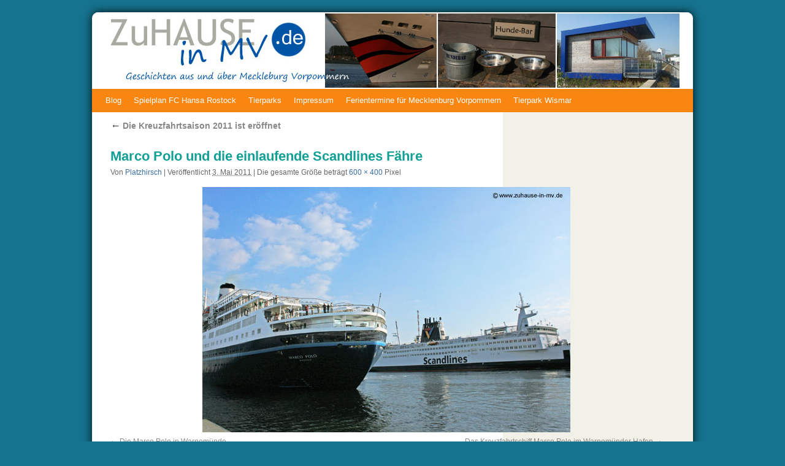

--- FILE ---
content_type: text/html; charset=UTF-8
request_url: http://www.zuhause-in-mv.de/die-kreuzfahrtsaison-2011-ist-eroeffnet/152/marco-polo_1/
body_size: 5740
content:
<!DOCTYPE html>
<html lang="de">
<head>
<meta charset="UTF-8" />

<!-- Diese Seite wurde optimiert mit wpSEO (https://www.wpseo.org). -->
<link media="all" href="http://www.zuhause-in-mv.de/wp-content/cache/autoptimize/css/autoptimize_77cb0e193555a0ef461b7afd1c7060b5.css" rel="stylesheet"><title>Marco Polo und die einlaufende Scandlines Fähre &gt; Zuhause-in-MV</title>
<meta name="description" content="Marco Polo und die einlaufende Scandlines Fähre" />
<meta name="robots" content="index, follow" />
<link rel="canonical" href="http://www.zuhause-in-mv.de/die-kreuzfahrtsaison-2011-ist-eroeffnet/152/marco-polo_1/" />
<meta property="og:type" content="article">
<meta property="og:url" content="http://www.zuhause-in-mv.de/die-kreuzfahrtsaison-2011-ist-eroeffnet/152/marco-polo_1/">
<meta property="article:published_time" content="2011-05-03T19:03:15+00:00">
<meta property="og:title" content="Marco Polo und die einlaufende Scandlines Fähre &gt; Zuhause-in-MV">
<meta property="og:description" content="Marco Polo und die einlaufende Scandlines Fähre">


<script type="text/javascript">

  var _gaq = _gaq || [];
  _gaq.push(['_setAccount', 'UA-20910166-1']);
  _gaq.push(['_trackPageview']);

  (function() {
    var ga = document.createElement('script'); ga.type = 'text/javascript'; ga.async = true;
    ga.src = ('https:' == document.location.protocol ? 'https://ssl' : 'http://www') + '.google-analytics.com/ga.js';
    var s = document.getElementsByTagName('script')[0]; s.parentNode.insertBefore(ga, s);
  })();

</script>


<link rel="profile" href="http://gmpg.org/xfn/11" />

<link rel="pingback" href="http://www.zuhause-in-mv.de/xmlrpc.php" />

<link rel='dns-prefetch' href='//www.zuhause-in-mv.de' />
<link rel="alternate" type="application/rss+xml" title="Zuhause-in-MV &raquo; Feed" href="http://www.zuhause-in-mv.de/feed/" />
<link rel="alternate" type="application/rss+xml" title="Zuhause-in-MV &raquo; Kommentar-Feed" href="http://www.zuhause-in-mv.de/comments/feed/" />
<link rel="alternate" type="application/rss+xml" title="Zuhause-in-MV &raquo; Marco Polo und die einlaufende Scandlines Fähre-Kommentar-Feed" href="http://www.zuhause-in-mv.de/die-kreuzfahrtsaison-2011-ist-eroeffnet/152/marco-polo_1/feed/" />
<link rel="alternate" title="oEmbed (JSON)" type="application/json+oembed" href="http://www.zuhause-in-mv.de/wp-json/oembed/1.0/embed?url=http%3A%2F%2Fwww.zuhause-in-mv.de%2Fdie-kreuzfahrtsaison-2011-ist-eroeffnet%2F152%2Fmarco-polo_1%2F" />
<link rel="alternate" title="oEmbed (XML)" type="text/xml+oembed" href="http://www.zuhause-in-mv.de/wp-json/oembed/1.0/embed?url=http%3A%2F%2Fwww.zuhause-in-mv.de%2Fdie-kreuzfahrtsaison-2011-ist-eroeffnet%2F152%2Fmarco-polo_1%2F&#038;format=xml" />








<link rel="https://api.w.org/" href="http://www.zuhause-in-mv.de/wp-json/" /><link rel="alternate" title="JSON" type="application/json" href="http://www.zuhause-in-mv.de/wp-json/wp/v2/media/195" /><link rel="EditURI" type="application/rsd+xml" title="RSD" href="http://www.zuhause-in-mv.de/xmlrpc.php?rsd" />
<meta name="generator" content="WordPress 6.9" />
<link rel='shortlink' href='http://www.zuhause-in-mv.de/?p=195' />

	</head>

<body class="attachment wp-singular attachment-template-default single single-attachment postid-195 attachmentid-195 attachment-jpeg custom-background wp-theme-twentyten wp-child-theme-mv">
<div id="wrapper" class="hfeed">
	<div id="header">
		<div id="masthead">
			<div id="branding" role="banner">

			

										<img src="http://www.zuhause-in-mv.de/wp-content/uploads/2011/05/Zuhause-in-MV-Geschichtenaus-und-über-Mecklenburg-Vorpommern-11.jpg" width="940" height="125" alt="Zuhause-in-MV.de" />
								</div><!-- #branding -->

			<div id="access" role="navigation">
			  				<div class="skip-link screen-reader-text"><a href="#content" title="Zum Inhalt springen">Zum Inhalt springen</a></div>
								<div class="menu-header"><ul id="menu-hauptmenue" class="menu"><li id="menu-item-169" class="menu-item menu-item-type-custom menu-item-object-custom menu-item-home menu-item-169"><a href="http://www.zuhause-in-mv.de" title="Blogartikel auf zuhause-in-mv.de">Blog</a></li>
<li id="menu-item-343" class="menu-item menu-item-type-post_type menu-item-object-page menu-item-has-children menu-item-343"><a href="http://www.zuhause-in-mv.de/spielplan-fc-hansa-rostock-2012-1/">Spielplan FC Hansa Rostock</a>
<ul class="sub-menu">
	<li id="menu-item-370" class="menu-item menu-item-type-post_type menu-item-object-page menu-item-370"><a href="http://www.zuhause-in-mv.de/spielplan-fc-hansa-rostock-2013-14/">Saison 2013/2014</a></li>
	<li id="menu-item-340" class="menu-item menu-item-type-post_type menu-item-object-page menu-item-340"><a href="http://www.zuhause-in-mv.de/spielplan-fc-hansa-rostock-2012-1/">Saison 2012/2013</a></li>
	<li id="menu-item-342" class="menu-item menu-item-type-post_type menu-item-object-page menu-item-342"><a href="http://www.zuhause-in-mv.de/spielplan-fc-hansa-rostock-2011-12/">Saison 2011/2012</a></li>
</ul>
</li>
<li id="menu-item-165" class="menu-item menu-item-type-post_type menu-item-object-page menu-item-165"><a href="http://www.zuhause-in-mv.de/tierparks-zoos-in-mecklenburg-vorpommern/" title="Tierparks &#038; Zoos in MV">Tierparks</a></li>
<li id="menu-item-163" class="menu-item menu-item-type-post_type menu-item-object-page menu-item-163"><a href="http://www.zuhause-in-mv.de/impressum/">Impressum</a></li>
<li id="menu-item-385" class="menu-item menu-item-type-post_type menu-item-object-page menu-item-385"><a href="http://www.zuhause-in-mv.de/ferientermine-mecklenburg-vorpommern/">Ferientermine für Mecklenburg Vorpommern</a></li>
<li id="menu-item-419" class="menu-item menu-item-type-post_type menu-item-object-page menu-item-419"><a href="http://www.zuhause-in-mv.de/tierpark-wismar/">Tierpark Wismar</a></li>
</ul></div>			</div><!-- #access -->
		</div><!-- #masthead -->
	</div><!-- #header -->

	<div id="main">

		<div id="container" class="single-attachment">
			<div id="content" role="main">


									<p class="page-title"><a href="http://www.zuhause-in-mv.de/die-kreuzfahrtsaison-2011-ist-eroeffnet/152/" title="Return to Die Kreuzfahrtsaison 2011 ist eröffnet" rel="gallery"><span class="meta-nav">&larr;</span> Die Kreuzfahrtsaison 2011 ist eröffnet</a></p>
				
				<div id="post-195" class="post-195 attachment type-attachment status-inherit hentry">
					<h2 class="entry-title">Marco Polo und die einlaufende Scandlines Fähre</h2>

					<div class="entry-meta">
						<span class="meta-prep meta-prep-author">Von</span> <span class="author vcard"><a class="url fn n" href="http://www.zuhause-in-mv.de/author/platzhirsch/" title="Alle Beiträge von Platzhirsch anzeigen">Platzhirsch</a></span>						<span class="meta-sep">|</span>
						<span class="meta-prep meta-prep-entry-date">Veröffentlicht</span> <span class="entry-date"><abbr class="published" title="19:03">3. Mai 2011</abbr></span> <span class="meta-sep">|</span> Die gesamte Größe beträgt <a href="http://www.zuhause-in-mv.de/wp-content/uploads/2011/05/Marco-Polo_1.jpg" title="Link zum Bild in Originalgröße">600 &times; 400</a> Pixel											</div><!-- .entry-meta -->

					<div class="entry-content">
						<div class="entry-attachment">
						<p class="attachment"><a href="http://www.zuhause-in-mv.de/die-kreuzfahrtsaison-2011-ist-eroeffnet/152/marco-polo_6/" title="Marco Polo und die einlaufende Scandlines Fähre" rel="attachment"><img width="600" height="400" src="http://www.zuhause-in-mv.de/wp-content/uploads/2011/05/Marco-Polo_1.jpg" class="attachment-900x9999 size-900x9999" alt="" decoding="async" fetchpriority="high" srcset="http://www.zuhause-in-mv.de/wp-content/uploads/2011/05/Marco-Polo_1.jpg 600w, http://www.zuhause-in-mv.de/wp-content/uploads/2011/05/Marco-Polo_1-150x100.jpg 150w, http://www.zuhause-in-mv.de/wp-content/uploads/2011/05/Marco-Polo_1-200x133.jpg 200w, http://www.zuhause-in-mv.de/wp-content/uploads/2011/05/Marco-Polo_1-300x200.jpg 300w" sizes="(max-width: 600px) 100vw, 600px" /></a></p>

						<div id="nav-below" class="navigation">
							<div class="nav-previous"><a href='http://www.zuhause-in-mv.de/die-kreuzfahrtsaison-2011-ist-eroeffnet/152/marco-polo_7/'>Die Marco Polo in Warnemünde</a></div>
							<div class="nav-next"><a href='http://www.zuhause-in-mv.de/die-kreuzfahrtsaison-2011-ist-eroeffnet/152/marco-polo_6/'>Das Kreuzfahrtschiff Marco Polo im Warnemünder Hafen</a></div>
						</div><!-- #nav-below -->
						</div><!-- .entry-attachment -->
						<div class="entry-caption"></div>


					</div><!-- .entry-content -->

					<div class="entry-utility">
						Setze ein Lesezeichen auf den <a href="http://www.zuhause-in-mv.de/die-kreuzfahrtsaison-2011-ist-eroeffnet/152/marco-polo_1/" title="Permalink zu Marco Polo und die einlaufende Scandlines Fähre" rel="bookmark">Permalink</a>.											</div><!-- .entry-utility -->
				</div><!-- #post-## -->


			<div id="comments">




	<div id="respond" class="comment-respond">
		<h3 id="reply-title" class="comment-reply-title">Schreibe einen Kommentar <small><a rel="nofollow" id="cancel-comment-reply-link" href="/die-kreuzfahrtsaison-2011-ist-eroeffnet/152/marco-polo_1/#respond" style="display:none;">Antwort abbrechen</a></small></h3><form action="http://www.zuhause-in-mv.de/wp-comments-post.php" method="post" id="commentform" class="comment-form"><p class="comment-notes"><span id="email-notes">Deine E-Mail-Adresse wird nicht veröffentlicht.</span> <span class="required-field-message">Erforderliche Felder sind mit <span class="required">*</span> markiert</span></p><p class="comment-form-comment"><label for="comment">Kommentar <span class="required">*</span></label> <textarea autocomplete="new-password"  id="i4d547e628"  name="i4d547e628"   cols="45" rows="8" maxlength="65525" required="required"></textarea><textarea id="comment" aria-label="hp-comment" aria-hidden="true" name="comment" autocomplete="new-password" style="padding:0 !important;clip:rect(1px, 1px, 1px, 1px) !important;position:absolute !important;white-space:nowrap !important;height:1px !important;width:1px !important;overflow:hidden !important;" tabindex="-1"></textarea><script data-noptimize>document.getElementById("comment").setAttribute( "id", "abac90e1f9d32f1da219a2086a1c7a1b" );document.getElementById("i4d547e628").setAttribute( "id", "comment" );</script></p><p class="comment-form-author"><label for="author">Name <span class="required">*</span></label> <input id="author" name="author" type="text" value="" size="30" maxlength="245" autocomplete="name" required="required" /></p>
<p class="comment-form-email"><label for="email">E-Mail-Adresse <span class="required">*</span></label> <input id="email" name="email" type="text" value="" size="30" maxlength="100" aria-describedby="email-notes" autocomplete="email" required="required" /></p>
<p class="comment-form-url"><label for="url">Website</label> <input id="url" name="url" type="text" value="" size="30" maxlength="200" autocomplete="url" /></p>
<p class="comment-form-cookies-consent"><input id="wp-comment-cookies-consent" name="wp-comment-cookies-consent" type="checkbox" value="yes" /> <label for="wp-comment-cookies-consent">Meinen Namen, meine E-Mail-Adresse und meine Website in diesem Browser für die nächste Kommentierung speichern.</label></p>
<p class="form-submit"><input name="submit" type="submit" id="submit" class="submit" value="Kommentar abschicken" /> <input type='hidden' name='comment_post_ID' value='195' id='comment_post_ID' />
<input type='hidden' name='comment_parent' id='comment_parent' value='0' />
</p></form>	</div><!-- #respond -->
	
</div><!-- #comments -->


			</div><!-- #content -->
		</div><!-- #container -->

	</div><!-- #main -->

	<div id="footer" role="contentinfo">
		<div id="colophon">



			<div id="site-info">
<!--
				<a href="http://www.zuhause-in-mv.de/" title="Zuhause-in-MV" rel="home">
					Zuhause-in-MV				</a>
-->
				&copy; 2011 Zuhause-in-MV  Alle Rechte vorbehalten. 
			</div><!-- #site-info -->

			<div id="site-generator">
				Proudly powered by
				<a href="http://wordpress.org/" title="WordPress" rel="generator">WordPress</a>
			</div><!-- #site-generator -->

		</div><!-- #colophon -->
	</div><!-- #footer -->

</div><!-- #wrapper -->

<script type="speculationrules">
{"prefetch":[{"source":"document","where":{"and":[{"href_matches":"/*"},{"not":{"href_matches":["/wp-*.php","/wp-admin/*","/wp-content/uploads/*","/wp-content/*","/wp-content/plugins/*","/wp-content/themes/mv/*","/wp-content/themes/twentyten/*","/*\\?(.+)"]}},{"not":{"selector_matches":"a[rel~=\"nofollow\"]"}},{"not":{"selector_matches":".no-prefetch, .no-prefetch a"}}]},"eagerness":"conservative"}]}
</script>

<script id="wp-emoji-settings" type="application/json">
{"baseUrl":"https://s.w.org/images/core/emoji/17.0.2/72x72/","ext":".png","svgUrl":"https://s.w.org/images/core/emoji/17.0.2/svg/","svgExt":".svg","source":{"concatemoji":"http://www.zuhause-in-mv.de/wp-includes/js/wp-emoji-release.min.js?ver=6.9"}}
</script>
<script type="module">
/* <![CDATA[ */
/*! This file is auto-generated */
const a=JSON.parse(document.getElementById("wp-emoji-settings").textContent),o=(window._wpemojiSettings=a,"wpEmojiSettingsSupports"),s=["flag","emoji"];function i(e){try{var t={supportTests:e,timestamp:(new Date).valueOf()};sessionStorage.setItem(o,JSON.stringify(t))}catch(e){}}function c(e,t,n){e.clearRect(0,0,e.canvas.width,e.canvas.height),e.fillText(t,0,0);t=new Uint32Array(e.getImageData(0,0,e.canvas.width,e.canvas.height).data);e.clearRect(0,0,e.canvas.width,e.canvas.height),e.fillText(n,0,0);const a=new Uint32Array(e.getImageData(0,0,e.canvas.width,e.canvas.height).data);return t.every((e,t)=>e===a[t])}function p(e,t){e.clearRect(0,0,e.canvas.width,e.canvas.height),e.fillText(t,0,0);var n=e.getImageData(16,16,1,1);for(let e=0;e<n.data.length;e++)if(0!==n.data[e])return!1;return!0}function u(e,t,n,a){switch(t){case"flag":return n(e,"\ud83c\udff3\ufe0f\u200d\u26a7\ufe0f","\ud83c\udff3\ufe0f\u200b\u26a7\ufe0f")?!1:!n(e,"\ud83c\udde8\ud83c\uddf6","\ud83c\udde8\u200b\ud83c\uddf6")&&!n(e,"\ud83c\udff4\udb40\udc67\udb40\udc62\udb40\udc65\udb40\udc6e\udb40\udc67\udb40\udc7f","\ud83c\udff4\u200b\udb40\udc67\u200b\udb40\udc62\u200b\udb40\udc65\u200b\udb40\udc6e\u200b\udb40\udc67\u200b\udb40\udc7f");case"emoji":return!a(e,"\ud83e\u1fac8")}return!1}function f(e,t,n,a){let r;const o=(r="undefined"!=typeof WorkerGlobalScope&&self instanceof WorkerGlobalScope?new OffscreenCanvas(300,150):document.createElement("canvas")).getContext("2d",{willReadFrequently:!0}),s=(o.textBaseline="top",o.font="600 32px Arial",{});return e.forEach(e=>{s[e]=t(o,e,n,a)}),s}function r(e){var t=document.createElement("script");t.src=e,t.defer=!0,document.head.appendChild(t)}a.supports={everything:!0,everythingExceptFlag:!0},new Promise(t=>{let n=function(){try{var e=JSON.parse(sessionStorage.getItem(o));if("object"==typeof e&&"number"==typeof e.timestamp&&(new Date).valueOf()<e.timestamp+604800&&"object"==typeof e.supportTests)return e.supportTests}catch(e){}return null}();if(!n){if("undefined"!=typeof Worker&&"undefined"!=typeof OffscreenCanvas&&"undefined"!=typeof URL&&URL.createObjectURL&&"undefined"!=typeof Blob)try{var e="postMessage("+f.toString()+"("+[JSON.stringify(s),u.toString(),c.toString(),p.toString()].join(",")+"));",a=new Blob([e],{type:"text/javascript"});const r=new Worker(URL.createObjectURL(a),{name:"wpTestEmojiSupports"});return void(r.onmessage=e=>{i(n=e.data),r.terminate(),t(n)})}catch(e){}i(n=f(s,u,c,p))}t(n)}).then(e=>{for(const n in e)a.supports[n]=e[n],a.supports.everything=a.supports.everything&&a.supports[n],"flag"!==n&&(a.supports.everythingExceptFlag=a.supports.everythingExceptFlag&&a.supports[n]);var t;a.supports.everythingExceptFlag=a.supports.everythingExceptFlag&&!a.supports.flag,a.supports.everything||((t=a.source||{}).concatemoji?r(t.concatemoji):t.wpemoji&&t.twemoji&&(r(t.twemoji),r(t.wpemoji)))});
//# sourceURL=http://www.zuhause-in-mv.de/wp-includes/js/wp-emoji-loader.min.js
/* ]]> */
</script>
<script defer src="http://www.zuhause-in-mv.de/wp-content/cache/autoptimize/js/autoptimize_e00aa158defebfc6c7262b720d3a8850.js"></script></body>
</html>
